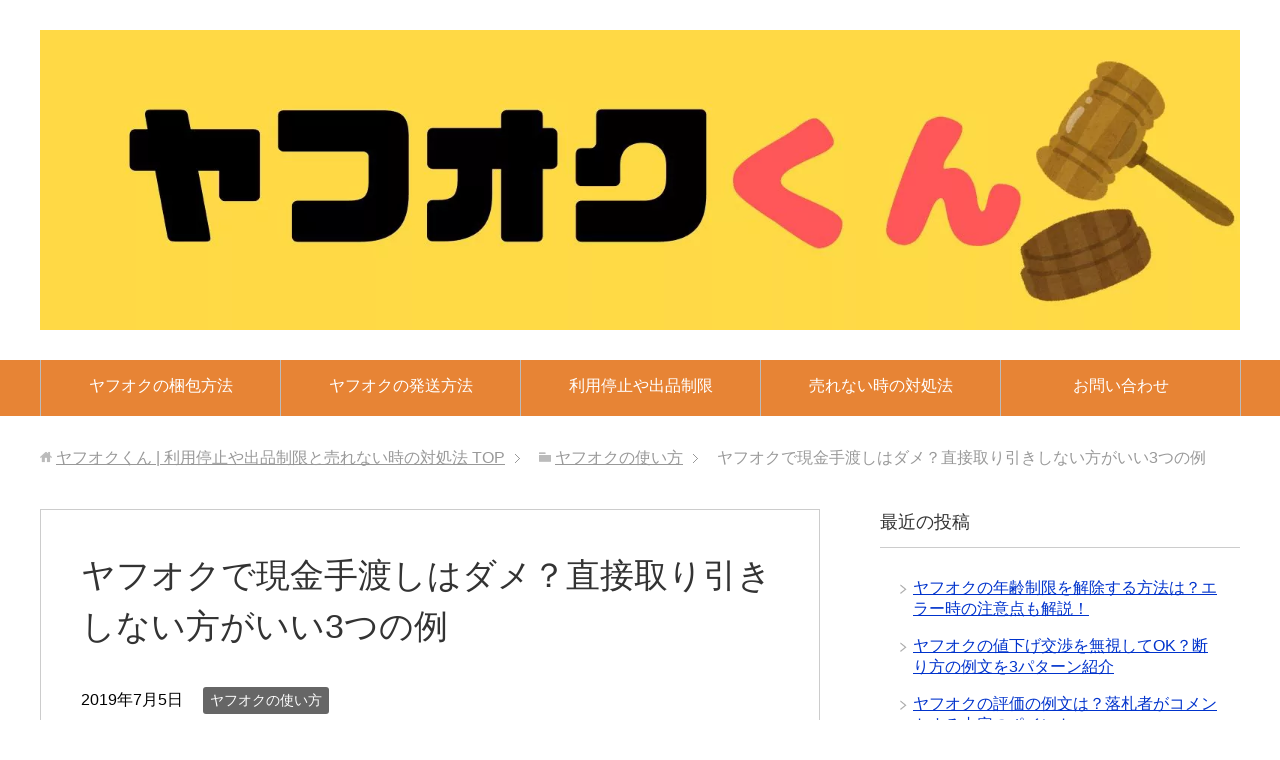

--- FILE ---
content_type: text/html; charset=UTF-8
request_url: https://yahuokukun.com/hand-over-cash/
body_size: 12490
content:
<!DOCTYPE html>
<html lang="ja"
      class="col2">
<head prefix="og: http://ogp.me/ns# fb: http://ogp.me/ns/fb#">

    <title>ヤフオクで現金手渡しはダメ？直接取り引きしない方がいい3つの例</title>
    <meta charset="UTF-8">
    <meta http-equiv="X-UA-Compatible" content="IE=edge">
	        <meta name="viewport" content="width=device-width, initial-scale=1.0">
					<link rel="canonical" href="https://yahuokukun.com/hand-over-cash/" />
<meta name='robots' content='max-image-preview:large' />
<link rel='dns-prefetch' href='//webfonts.xserver.jp' />
<link rel='dns-prefetch' href='//s.w.org' />
<link rel="alternate" type="application/rss+xml" title="ヤフオクくん | 利用停止や出品制限と売れない時の対処法 &raquo; フィード" href="https://yahuokukun.com/feed/" />
<link rel="alternate" type="application/rss+xml" title="ヤフオクくん | 利用停止や出品制限と売れない時の対処法 &raquo; コメントフィード" href="https://yahuokukun.com/comments/feed/" />
<link rel="alternate" type="application/rss+xml" title="ヤフオクくん | 利用停止や出品制限と売れない時の対処法 &raquo; ヤフオクで現金手渡しはダメ？直接取り引きしない方がいい3つの例 のコメントのフィード" href="https://yahuokukun.com/hand-over-cash/feed/" />
		<script type="text/javascript">
			window._wpemojiSettings = {"baseUrl":"https:\/\/s.w.org\/images\/core\/emoji\/13.0.1\/72x72\/","ext":".png","svgUrl":"https:\/\/s.w.org\/images\/core\/emoji\/13.0.1\/svg\/","svgExt":".svg","source":{"concatemoji":"https:\/\/yahuokukun.com\/wp-includes\/js\/wp-emoji-release.min.js?ver=5.7.14"}};
			!function(e,a,t){var n,r,o,i=a.createElement("canvas"),p=i.getContext&&i.getContext("2d");function s(e,t){var a=String.fromCharCode;p.clearRect(0,0,i.width,i.height),p.fillText(a.apply(this,e),0,0);e=i.toDataURL();return p.clearRect(0,0,i.width,i.height),p.fillText(a.apply(this,t),0,0),e===i.toDataURL()}function c(e){var t=a.createElement("script");t.src=e,t.defer=t.type="text/javascript",a.getElementsByTagName("head")[0].appendChild(t)}for(o=Array("flag","emoji"),t.supports={everything:!0,everythingExceptFlag:!0},r=0;r<o.length;r++)t.supports[o[r]]=function(e){if(!p||!p.fillText)return!1;switch(p.textBaseline="top",p.font="600 32px Arial",e){case"flag":return s([127987,65039,8205,9895,65039],[127987,65039,8203,9895,65039])?!1:!s([55356,56826,55356,56819],[55356,56826,8203,55356,56819])&&!s([55356,57332,56128,56423,56128,56418,56128,56421,56128,56430,56128,56423,56128,56447],[55356,57332,8203,56128,56423,8203,56128,56418,8203,56128,56421,8203,56128,56430,8203,56128,56423,8203,56128,56447]);case"emoji":return!s([55357,56424,8205,55356,57212],[55357,56424,8203,55356,57212])}return!1}(o[r]),t.supports.everything=t.supports.everything&&t.supports[o[r]],"flag"!==o[r]&&(t.supports.everythingExceptFlag=t.supports.everythingExceptFlag&&t.supports[o[r]]);t.supports.everythingExceptFlag=t.supports.everythingExceptFlag&&!t.supports.flag,t.DOMReady=!1,t.readyCallback=function(){t.DOMReady=!0},t.supports.everything||(n=function(){t.readyCallback()},a.addEventListener?(a.addEventListener("DOMContentLoaded",n,!1),e.addEventListener("load",n,!1)):(e.attachEvent("onload",n),a.attachEvent("onreadystatechange",function(){"complete"===a.readyState&&t.readyCallback()})),(n=t.source||{}).concatemoji?c(n.concatemoji):n.wpemoji&&n.twemoji&&(c(n.twemoji),c(n.wpemoji)))}(window,document,window._wpemojiSettings);
		</script>
		<style type="text/css">
img.wp-smiley,
img.emoji {
	display: inline !important;
	border: none !important;
	box-shadow: none !important;
	height: 1em !important;
	width: 1em !important;
	margin: 0 .07em !important;
	vertical-align: -0.1em !important;
	background: none !important;
	padding: 0 !important;
}
</style>
	<link rel='stylesheet' id='wp-block-library-css'  href='https://yahuokukun.com/wp-includes/css/dist/block-library/style.min.css?ver=5.7.14' type='text/css' media='all' />
<style id='wp-block-library-inline-css' type='text/css'>
.has-text-align-justify{text-align:justify;}
</style>
<link rel='stylesheet' id='contact-form-7-css'  href='https://yahuokukun.com/wp-content/plugins/contact-form-7/includes/css/styles.css?ver=5.1.3' type='text/css' media='all' />
<link rel='stylesheet' id='keni_base-css'  href='https://yahuokukun.com/wp-content/themes/keni71_wp_standard_orange_201906141531/base.css?ver=5.7.14' type='text/css' media='all' />
<link rel='stylesheet' id='child_keni_base-css'  href='https://yahuokukun.com/wp-content/themes/keni7_child/base.css?ver=5.7.14' type='text/css' media='all' />
<link rel='stylesheet' id='keni_rwd-css'  href='https://yahuokukun.com/wp-content/themes/keni71_wp_standard_orange_201906141531/rwd.css?ver=5.7.14' type='text/css' media='all' />
<link rel='stylesheet' id='child_keni_rwd-css'  href='https://yahuokukun.com/wp-content/themes/keni7_child/rwd.css?ver=5.7.14' type='text/css' media='all' />
<link rel='stylesheet' id='jetpack_css-css'  href='https://yahuokukun.com/wp-content/plugins/jetpack/css/jetpack.css?ver=8.1.4' type='text/css' media='all' />
<script type='text/javascript' src='https://yahuokukun.com/wp-includes/js/jquery/jquery.min.js?ver=3.5.1' id='jquery-core-js'></script>
<script type='text/javascript' src='https://yahuokukun.com/wp-includes/js/jquery/jquery-migrate.min.js?ver=3.3.2' id='jquery-migrate-js'></script>
<script type='text/javascript' src='//webfonts.xserver.jp/js/xserver.js?ver=1.1.1' id='typesquare_std-js'></script>
<script type='text/javascript' id='ewww-lazy-load-js-extra'>
/* <![CDATA[ */
var ewww_lazy_vars = {"exactdn_domain":""};
/* ]]> */
</script>
<script type='text/javascript' src='https://yahuokukun.com/wp-content/plugins/ewww-image-optimizer/includes/lazysizes.min.js?ver=480.0' id='ewww-lazy-load-js'></script>
<link rel="https://api.w.org/" href="https://yahuokukun.com/wp-json/" /><link rel="alternate" type="application/json" href="https://yahuokukun.com/wp-json/wp/v2/posts/542" /><link rel="EditURI" type="application/rsd+xml" title="RSD" href="https://yahuokukun.com/xmlrpc.php?rsd" />
<link rel="wlwmanifest" type="application/wlwmanifest+xml" href="https://yahuokukun.com/wp-includes/wlwmanifest.xml" /> 
<meta name="generator" content="WordPress 5.7.14" />
<link rel='shortlink' href='https://yahuokukun.com/?p=542' />
<link rel="alternate" type="application/json+oembed" href="https://yahuokukun.com/wp-json/oembed/1.0/embed?url=https%3A%2F%2Fyahuokukun.com%2Fhand-over-cash%2F" />
<link rel="alternate" type="text/xml+oembed" href="https://yahuokukun.com/wp-json/oembed/1.0/embed?url=https%3A%2F%2Fyahuokukun.com%2Fhand-over-cash%2F&#038;format=xml" />
<style type='text/css'>img#wpstats{display:none}</style><noscript><style>.lazyload[data-src]{display:none !important;}</style></noscript>
<!-- Jetpack Open Graph Tags -->
<meta property="og:type" content="article" />
<meta property="og:title" content="ヤフオクで現金手渡しはダメ？直接取り引きしない方がいい3つの例" />
<meta property="og:url" content="https://yahuokukun.com/hand-over-cash/" />
<meta property="og:description" content="ヤフオクで現金手渡しはダメなのか 直接取り引きに応じないほうが良い例 ヤフオクで手渡しする安全な方法 商品を手&hellip;" />
<meta property="article:published_time" content="2019-07-05T03:32:12+00:00" />
<meta property="article:modified_time" content="2019-07-05T04:33:00+00:00" />
<meta property="og:site_name" content="ヤフオクくん | 利用停止や出品制限と売れない時の対処法" />
<meta property="og:image" content="https://yahuokukun.com/wp-content/uploads/2019/07/yahuoku-genkin-tewatasi.jpg" />
<meta property="og:image:width" content="640" />
<meta property="og:image:height" content="566" />
<meta property="og:image:alt" content="ヤフオクで現金手渡し" />
<meta property="og:locale" content="ja_JP" />
<meta name="twitter:text:title" content="ヤフオクで現金手渡しはダメ？直接取り引きしない方がいい3つの例" />
<meta name="twitter:image" content="https://yahuokukun.com/wp-content/uploads/2019/07/yahuoku-genkin-tewatasi.jpg?w=640" />
<meta name="twitter:image:alt" content="ヤフオクで現金手渡し" />
<meta name="twitter:card" content="summary_large_image" />

<!-- End Jetpack Open Graph Tags -->
<link rel="icon" href="https://yahuokukun.com/wp-content/uploads/2019/11/cropped-yahuokukun-1-32x32.jpg" sizes="32x32" />
<link rel="icon" href="https://yahuokukun.com/wp-content/uploads/2019/11/cropped-yahuokukun-1-192x192.jpg" sizes="192x192" />
<link rel="apple-touch-icon" href="https://yahuokukun.com/wp-content/uploads/2019/11/cropped-yahuokukun-1-180x180.jpg" />
<meta name="msapplication-TileImage" content="https://yahuokukun.com/wp-content/uploads/2019/11/cropped-yahuokukun-1-270x270.jpg" />
		<style type="text/css" id="wp-custom-css">
			h2.danraku2{
    position: relative;
    margin: 0 0 1.5em;
    padding: 0.8em;
    background: #E78435;
    color: #fff;
    font-size: 1.143em;
    font-weight: bold;
    border-radius: 5px;
    -webkit-border-radius: 5px;
    -moz-border-radius: 5px;
}
h2:after{
    position: absolute;
    bottom: -15px;
    left: 10%;
    z-index: 90;
    margin-left: -15px;
    border-top: 15px solid #E78435;
    border-left: 15px solid transparent;
    border-right: 15px solid transparent;
    border-bottom: 0;
    content: "";
}

h3.danraku3{
    margin: 0 0 1.5em;
    padding: 0.8em;
    border-top: 3px double #E78435;
    border-bottom: 3px double #E78435;
    font-size: 1.143em;
    font-weight: bold;
}





.hosoku_box{
background-color: #D9EDF7;
border-color: #BCE8F1;
padding: 15px;
margin-bottom: 20px;
border-radius: 4px;
}

.futo {
    font-weight: bold;
}

.sitasen {
    background: linear-gradient(transparent 60%, #ffff66 60%);
}



.rank1, .rank2, .rank3 {
    font-size:18px;
    margin: 0;
    padding: 50px 0px 50px 80px;
    border-left: none;
    border-bottom: 0px;
}

.rank1 {
    background-image: url("https://yahuokukun.com/wp-content/uploads/2019/11/yahuokukun-rank1.jpg");
    background-repeat: no-repeat;
    background-position: left center;
}

.rank2 {
    background-image: url("https://yahuokukun.com/wp-content/uploads/2019/11/yahuokukun-rank2.jpg");
    background-repeat: no-repeat;
    background-position: left center;
}

.rank3 {
    background-image: url("https://yahuokukun.com/wp-content/uploads/2019/11/yahuokukun-rank3.jpg");
    background-repeat: no-repeat;
    background-position: left center;
}

		</style>
		
<!--OGP-->
<meta property="og:type" content="article" />
<meta property="og:url" content="https://yahuokukun.com/hand-over-cash/" />
<meta property="og:title" content="ヤフオクで現金手渡しはダメ？直接取り引きしない方がいい3つの例" />
<meta property="og:description" content="ヤフオクで現金手渡しはダメなの？直接取り引きしない方がいい3つの例です。安全な商品の手渡し方法、手渡しする時の注意点も。" />
<meta property="og:site_name" content="ヤフオクくん | 利用停止や出品制限と売れない時の対処法" />
<meta property="og:image" content="https://yahuokukun.com/wp-content/uploads/2019/07/yahuoku-genkin-tewatasi.jpg" />
<meta property="og:locale" content="ja_JP" />
<!--OGP-->

<!-- Twitter Cards -->
<meta name="twitter:card" content="summary" />
<meta name="twitter:site" content="@yahuokukun" />
<meta name="twitter:title" content="ヤフオクで現金手渡しはダメ？直接取り引きしない方がいい3つの例" />
<meta name="twitter:description" content="ヤフオクで現金手渡しはダメなの？直接取り引きしない方がいい3つの例です。安全な商品の手渡し方法、手渡しする時の注意点も。" />
<meta name="twitter:image" content="https://yahuokukun.com/wp-content/uploads/2019/07/yahuoku-genkin-tewatasi.jpg" />
<!--Twitter Cards-->
    <!--[if lt IE 9]>
    <script src="https://yahuokukun.com/wp-content/themes/keni71_wp_standard_orange_201906141531/js/html5.js"></script><![endif]-->
	<!-- Global site tag (gtag.js) - Google Analytics -->
<script async src="https://www.googletagmanager.com/gtag/js?id=UA-142224451-1"></script>
<script>
  window.dataLayer = window.dataLayer || [];
  function gtag(){dataLayer.push(arguments);}
  gtag('js', new Date());

  gtag('config', 'UA-142224451-1');
</script>

                <meta name="msvalidate.01" content="8FB00F75148897957F5A11D489CEEBA2" />

<script data-ad-client="ca-pub-2174696302772281" async src="https://pagead2.googlesyndication.com/pagead/js/adsbygoogle.js"></script>

</head>
    <body class="post-template-default single single-post postid-542 single-format-standard">
	
    <div class="container">
        <header id="top" class="site-header ">
            <div class="site-header-in">
                <div class="site-header-conts">
					                        <p class="site-title"><a
                                    href="https://yahuokukun.com"><img src="[data-uri]" alt="ヤフオクくん | 利用停止や出品制限と売れない時の対処法" data-src="https://yahuokukun.com/wp-content/uploads/2019/11/yahuokukun.jpg" class="lazyload" /><noscript><img src="https://yahuokukun.com/wp-content/uploads/2019/11/yahuokukun.jpg" alt="ヤフオクくん | 利用停止や出品制限と売れない時の対処法" /></noscript></a>
                        </p>
					                </div>
            </div>
			                <!--▼グローバルナビ-->
                <nav class="global-nav">
                    <div class="global-nav-in">
                        <div class="global-nav-panel"><span class="btn-global-nav icon-gn-menu">メニュー</span></div>
                        <ul id="menu">
							<li class="menu-item menu-item-type-taxonomy menu-item-object-category menu-item-14"><a href="https://yahuokukun.com/category/packing/">ヤフオクの梱包方法</a></li>
<li class="menu-item menu-item-type-taxonomy menu-item-object-category menu-item-15"><a href="https://yahuokukun.com/category/send/">ヤフオクの発送方法</a></li>
<li class="menu-item menu-item-type-taxonomy menu-item-object-category menu-item-16"><a href="https://yahuokukun.com/category/limit/">利用停止や出品制限</a></li>
<li class="menu-item menu-item-type-taxonomy menu-item-object-category menu-item-17"><a href="https://yahuokukun.com/category/not-sell/">売れない時の対処法</a></li>
<li class="menu-item menu-item-type-post_type menu-item-object-page menu-item-29"><a href="https://yahuokukun.com/contact/">お問い合わせ</a></li>
                        </ul>
                    </div>
                </nav>
                <!--▲グローバルナビ-->
			        </header>
		        <!--▲サイトヘッダー-->

<div class="main-body">
<div class="main-body-in">

		<nav class="breadcrumbs">
			<ol class="breadcrumbs-in" itemscope itemtype="http://schema.org/BreadcrumbList">
				<li class="bcl-first" itemprop="itemListElement" itemscope itemtype="http://schema.org/ListItem">
	<a itemprop="item" href="https://yahuokukun.com"><span itemprop="name">ヤフオクくん | 利用停止や出品制限と売れない時の対処法</span> TOP</a>
	<meta itemprop="position" content="1" />
</li>
<li itemprop="itemListElement" itemscope itemtype="http://schema.org/ListItem">
	<a itemprop="item" href="https://yahuokukun.com/category/use/"><span itemprop="name">ヤフオクの使い方</span></a>
	<meta itemprop="position" content="2" />
</li>
<li class="bcl-last">ヤフオクで現金手渡しはダメ？直接取り引きしない方がいい3つの例</li>
			</ol>
		</nav>
	
	<!--▼メインコンテンツ-->
	<main>
	<div class="main-conts">

		<!--記事-->
		<article id="post-542" class="section-wrap post-542 post type-post status-publish format-standard has-post-thumbnail category-use">
			<div class="section-in">

			<header class="article-header">
				<h1 class="section-title" itemprop="headline">ヤフオクで現金手渡しはダメ？直接取り引きしない方がいい3つの例</h1>
				<p class="post-date"><time datetime="2019-07-05" itemprop="datePublished" content="2019-07-05" >2019年7月5日</time></p>
				<meta itemprop="dateModified" content="2019-07-05">
								<div class="post-cat">
<span class="cat cat007" style="background-color: #666;"><a href="https://yahuokukun.com/category/use/" style="color: #FFF;">ヤフオクの使い方</a></span>

</div>
				<aside class="sns-list">
<ul>
<li class="sb-tweet">
<a href="https://twitter.com/share" class="twitter-share-button" data-lang="ja">ツイート</a>
</li>
<li class="sb-hatebu">
<a href="http://b.hatena.ne.jp/entry/" class="hatena-bookmark-button" data-hatena-bookmark-layout="simple-balloon" title="Add this entry to Hatena Bookmark."><img src="data:image/svg+xml,%3Csvg xmlns='http://www.w3.org/2000/svg' viewBox='0 0 20 20'%3E%3C/svg%3E" alt="Add this entry to Hatena Bookmark." width="20" height="20" style="border: none;" data-src="https://b.st-hatena.com/images/entry-button/button-only@2x.png" class="lazyload" /><noscript><img src="data:image/svg+xml,%3Csvg xmlns='http://www.w3.org/2000/svg' viewBox='0 0 20 20'%3E%3C/svg%3E" alt="Add this entry to Hatena Bookmark." width="20" height="20" style="border: none;" data-src="https://b.st-hatena.com/images/entry-button/button-only@2x.png" class="lazyload" /><noscript><img src="https://b.st-hatena.com/images/entry-button/button-only@2x.png" alt="Add this entry to Hatena Bookmark." width="20" height="20" style="border: none;" /></noscript></noscript></a>
</li>
<li class="sb-fb-like">
<div class="fb-like" data-width="110" data-layout="button_count" data-action="like" data-show-faces="false" data-share="false"></div>
</li>
</ul>
</aside>
			</header>

			<div class="article-body">
			<p><img loading="lazy" class="aligncenter size-full wp-image-543" src="[data-uri]" data-src="https://yahuokukun.com/wp-content/uploads/2019/07/yahuoku-genkin-tewatasi.jpg" alt="ヤフオクで現金手渡し" width="640" height="566" srcset="https://yahuokukun.com/wp-content/uploads/2019/07/yahuoku-genkin-tewatasi.jpg 640w, https://yahuokukun.com/wp-content/uploads/2019/07/yahuoku-genkin-tewatasi-300x265.jpg 300w" sizes="(max-width: 640px) 100vw, 640px" /><noscript><img loading="lazy" class="aligncenter size-full wp-image-543" src="https://yahuokukun.com/wp-content/uploads/2019/07/yahuoku-genkin-tewatasi.jpg" alt="ヤフオクで現金手渡し" width="640" height="566" srcset="https://yahuokukun.com/wp-content/uploads/2019/07/yahuoku-genkin-tewatasi.jpg 640w, https://yahuokukun.com/wp-content/uploads/2019/07/yahuoku-genkin-tewatasi-300x265.jpg 300w" sizes="(max-width: 640px) 100vw, 640px" /></noscript>

<!-- Quick Adsense WordPress Plugin: http://quickadsense.com/ -->
<div style="float: none; margin:10px 0 10px 0; text-align:center;">
<script>document.write('<p>スポンサーリンク<p>');</script><script async src="https://pagead2.googlesyndication.com/pagead/js/adsbygoogle.js"></script>
<!-- ヤフオクくん上 -->
<ins class="adsbygoogle"
     style="display:block"
     data-ad-client="ca-pub-2174696302772281"
     data-ad-slot="7356077191"
     data-ad-format="auto"
     data-full-width-responsive="true"></ins>
<script>
     (adsbygoogle = window.adsbygoogle || []).push({});
</script>
</div>

</p>
<div class="wp-block-word-balloon-word-balloon-block">
<div class="w_b_box w_b_flex w_b_mra"><div class="w_b_wrap w_b_flex"><div class="w_b_ava_box w_b_ava_L w_b_f_n"><div class="w_b_icon_wrap"><div class="w_b_ava_wrap w_b_size_M w_b_radius_20 w_b_ava_shadow_L">
<img src="[data-uri]" data-src="https://yahuokukun.com/wp-content/uploads/2019/06/yahuokukun-serihu.jpg" width="96" height="96" alt="ヤフオク利用者" layout="fixed" class="w_b_ava_img " decoding="async" /><noscript><img src="https://yahuokukun.com/wp-content/uploads/2019/06/yahuokukun-serihu.jpg" width="96" height="96" alt="ヤフオク利用者" layout="fixed" class="w_b_ava_img " decoding="async" /></noscript>
</div></div><div class="w_b_name w_b_name_C w_b_ta_C">ヤフオク利用者</div></div><div class="w_b_bal_box w_b_w100"><div class="w_b_space">
<img src="[data-uri]" data-src="https://yahuokukun.com/wp-content/plugins/word-balloon/img/blank.png" height="16" width="16" class="w_b_blank" layout="fixed" decoding="async" /><noscript><img src="https://yahuokukun.com/wp-content/plugins/word-balloon/img/blank.png" height="16" width="16" class="w_b_blank" layout="fixed" decoding="async" /></noscript>
</div><div class="w_b_flex"><div class="w_b_bal_wrap w_b_bal_wrap_L"><div class="w_b_bal w_b_line w_b_bal_L w_b_line_L w_b_shadow_L w_b_ta_L" style="--w_b_line:#eeeeee;"><div></p>
<p><strong>ヤフオクで現金手渡し</strong><span class="futo">で払っちゃダメ？</span></p>
<p></div></div></div></div></div></div></div>
</div>
<div class="wp-block-word-balloon-word-balloon-block">
<div class="w_b_box w_b_flex w_b_mla"><div class="w_b_wrap w_b_flex w_b_jc_fe w_b_mla"><div class="w_b_bal_box w_b_w100"><div class="w_b_space">
<img src="[data-uri]" data-src="https://yahuokukun.com/wp-content/plugins/word-balloon/img/blank.png" height="16" width="16" class="w_b_blank" layout="fixed" decoding="async" /><noscript><img src="https://yahuokukun.com/wp-content/plugins/word-balloon/img/blank.png" height="16" width="16" class="w_b_blank" layout="fixed" decoding="async" /></noscript>
</div><div class="w_b_flex"><div class="w_b_bal_wrap w_b_bal_wrap_R"><div class="w_b_bal w_b_line w_b_bal_R w_b_line_R w_b_shadow_R w_b_ta_L" style="--w_b_line:#ffda45;"><div></p>
<p>現金の手渡しは、ルール上アウト！直接引きする注意点を見ていこう</p>
<p></div></div></div></div></div><div class="w_b_ava_box w_b_ava_R w_b_f_n"><div class="w_b_icon_wrap"><div class="w_b_ava_wrap w_b_size_M w_b_radius_20 w_b_ava_shadow_R">
<img src="[data-uri]" data-src="https://yahuokukun.com/wp-content/uploads/2019/06/yahuokukun-pro.jpg" width="96" height="96" alt="ヤフオクくん" layout="fixed" class="w_b_ava_img " decoding="async" /><noscript><img src="https://yahuokukun.com/wp-content/uploads/2019/06/yahuokukun-pro.jpg" width="96" height="96" alt="ヤフオクくん" layout="fixed" class="w_b_ava_img " decoding="async" /></noscript>
</div></div></div></div></div>
</div>
<ul>
<li>ヤフオクで現金手渡しはダメなのか</li>
<li>直接取り引きに応じないほうが良い例</li>
<li>ヤフオクで手渡しする安全な方法</li>
<li>商品を手渡しする時の注意点</li>
</ul>
<p>をまとめました。</p>
<div id="keni_toc"></div>
<p>&nbsp;</p>
<h2 class="danraku2">ヤフオクで現金手渡しはダメ？</h2>
<p class="icon-caution-l"><span class="futo">商品代金の手渡しはヤフオク規約違反</span></p>
<p><img loading="lazy" class="aligncenter size-full wp-image-549" src="[data-uri]" data-src="https://yahuokukun.com/wp-content/uploads/2019/07/yahuoku-genkin-tewatasi-ng.jpg" alt="ヤフオクの現金手渡しはNG" width="640" height="454" srcset="https://yahuokukun.com/wp-content/uploads/2019/07/yahuoku-genkin-tewatasi-ng.jpg 640w, https://yahuokukun.com/wp-content/uploads/2019/07/yahuoku-genkin-tewatasi-ng-300x213.jpg 300w" sizes="(max-width: 640px) 100vw, 640px" /><noscript><img loading="lazy" class="aligncenter size-full wp-image-549" src="https://yahuokukun.com/wp-content/uploads/2019/07/yahuoku-genkin-tewatasi-ng.jpg" alt="ヤフオクの現金手渡しはNG" width="640" height="454" srcset="https://yahuokukun.com/wp-content/uploads/2019/07/yahuoku-genkin-tewatasi-ng.jpg 640w, https://yahuokukun.com/wp-content/uploads/2019/07/yahuoku-genkin-tewatasi-ng-300x213.jpg 300w" sizes="(max-width: 640px) 100vw, 640px" /></noscript><br />
ヤフオクでは、商品代金の支払い方法は「Yahoo!かんたん決済」のみとされています。</p>
<p><span class="futo">禁止行為となりますので、要注意</span>。</p>
<p>つまり、<u>Yahoo!かんたん決済以外のお支払いの選択肢はない</u>んですね。</p>
<p>ヤフオクでは、直接現金の受け渡しをすること自体が禁止行為なんです。</p>
<p>&nbsp;</p>
<p>規約違反を持ちかける利用者は通報</p>
<p>するなどして、詐欺行為を未然に防ぐことが大切になります。</p>
<p>ヤフオクが間に入った支払い方法だと、</p>
<div class="hosoku_box">
<ul>
<li>規約で出品者と落札者を守ってくれる</li>
<li>詐欺などの犯罪対策</li>
<li>出品者：商品代金の未払いリスクの回避</li>
</ul>
</div>
<p>してくれるんですね。</p>
<p>わざわざ規約違反のリスクを犯してまで、現金で受け渡しする必要はありません。</p>
<p>&nbsp;</p>
<ul class="check-list-l">
<li><span class="futo">商品の手渡しはOK</span></li>
</ul>
<ul>
<li>現金はヤフオクでの決済</li>
<li>商品だけは手渡し</li>
</ul>
<p>ってケースならOKです。</p>
<p><span class="futo">支払いが済んでいる時は、発送しなくても、手渡しでもいい</span>んですね。</p>
<p>では、ヤフオクで商品を直接手渡しする、安全な方法はあるのでしょうか？</p>
<p>&nbsp;</p>
<h2 class="danraku2">ヤフオクで手渡しする安全な方法</h2>
<p class="icon-point-l"><span class="futo">待ち合わせは人目につく場所へ</span></p>
<p><img loading="lazy" class="aligncenter size-full wp-image-554" src="[data-uri]" data-src="https://yahuokukun.com/wp-content/uploads/2019/07/matiawase.jpg" alt="ヤフオクの手渡しの待ち合わせ" width="640" height="426" srcset="https://yahuokukun.com/wp-content/uploads/2019/07/matiawase.jpg 640w, https://yahuokukun.com/wp-content/uploads/2019/07/matiawase-300x200.jpg 300w" sizes="(max-width: 640px) 100vw, 640px" /><noscript><img loading="lazy" class="aligncenter size-full wp-image-554" src="https://yahuokukun.com/wp-content/uploads/2019/07/matiawase.jpg" alt="ヤフオクの手渡しの待ち合わせ" width="640" height="426" srcset="https://yahuokukun.com/wp-content/uploads/2019/07/matiawase.jpg 640w, https://yahuokukun.com/wp-content/uploads/2019/07/matiawase-300x200.jpg 300w" sizes="(max-width: 640px) 100vw, 640px" /></noscript></p>
<p>例えば、</p>
<ul>
<li>コンビニ駐車場</li>
<li>人気のある公園</li>
</ul>
<p>だと、<span class="futo">常にまわりに人が</span>いますね。</p>
<p>人気のない場所の取引で、犯罪に巻き込まれるのを防ぐことです。</p>
<p>合わせて、<u>なるべく日中を</u>選びましょう。</p>
<p>理由は、日中であれば万が一何かあったとしても、助けを呼べるからになります。</p>
<p>&nbsp;</p>
<p class="icon-point-l"><span class="futo">直接手渡しは簡潔に済ませる</span></p>
<p>過去に、ヤフオクで直接手渡しを要求してきた相手に、</p>
<div style="padding: 20px; border: 2px solid #ff6347; border-radius: 10px; background-color: #fffaf0; margin-top: 30px; margin-bottom: 30px; text-align: center;">喫茶店などに無理やり誘われ応じた<br />
↓<br />
以降、ストーカー行為をされた</div>
<p>との報告がありました。</p>
<!-- Quick Adsense WordPress Plugin: http://quickadsense.com/ -->
<div style="float: none; margin:10px 0 10px 0; text-align:center;">
<script>document.write('<p>スポンサーリンク<p>');</script><script async src="https://pagead2.googlesyndication.com/pagead/js/adsbygoogle.js"></script>
<!-- ヤフオクくん中 -->
<ins class="adsbygoogle"
     style="display:block"
     data-ad-client="ca-pub-2174696302772281"
     data-ad-slot="6712724147"
     data-ad-format="auto"
     data-full-width-responsive="true"></ins>
<script>
     (adsbygoogle = window.adsbygoogle || []).push({});
</script>

</div>

<p>あくまでも商品の直接手渡しが目的ですので、低評価を恐れてその後も付き合い犯罪に巻き込まれないように、特に女性は気をつけてください。</p>
<p>以上の注意点を守って、安心安全に商品の手渡しをしましょう。</p>
<p>では、ヤフオクで直接取り引きに応じないほうが良い場合ってどんな時でしょうか？</p>
<p>&nbsp;</p>
<h2 class="danraku2">ヤフオクで直接取り引きに応じないほうが良い例</h2>
<p class="icon-caution-l"><span class="futo">落札者の評価が悪い場合</span></p>
<p><img loading="lazy" class="aligncenter size-full wp-image-557" src="[data-uri]" data-src="https://yahuokukun.com/wp-content/uploads/2019/07/hyouka-hikui.jpg" alt="評価低い落札者とは直接取り引きしない" width="640" height="426" srcset="https://yahuokukun.com/wp-content/uploads/2019/07/hyouka-hikui.jpg 640w, https://yahuokukun.com/wp-content/uploads/2019/07/hyouka-hikui-300x200.jpg 300w" sizes="(max-width: 640px) 100vw, 640px" /><noscript><img loading="lazy" class="aligncenter size-full wp-image-557" src="https://yahuokukun.com/wp-content/uploads/2019/07/hyouka-hikui.jpg" alt="評価低い落札者とは直接取り引きしない" width="640" height="426" srcset="https://yahuokukun.com/wp-content/uploads/2019/07/hyouka-hikui.jpg 640w, https://yahuokukun.com/wp-content/uploads/2019/07/hyouka-hikui-300x200.jpg 300w" sizes="(max-width: 640px) 100vw, 640px" /></noscript></p>
<p>まずは、評価で判断するのがわかりやすいですね。</p>
<p>他にも</p>
<div style="padding: 20px; border: 2px solid #ff6347; border-radius: 10px; background-color: #fffaf0; margin-top: 30px; margin-bottom: 30px; text-align: center;">出品者をしつこく罵倒する<br />
悪質なコメントをする<br />
キャンセルが多い</div>
<p>などの落札者からの直接手渡しの交渉は、応じないようにしましょう。</p>
<p>&nbsp;</p>
<p class="icon-caution-l"><span class="futo">新規ユーザーの場合</span></p>
<p>もちろん良い取引相手となる可能性もあります。でも、<span class="futo">まだ評価がなく、相手の信用がわからない</span>新規ユーザーとの取引は慎重に行いましょう。</p>
<p>商品の直接手渡し以前に、<u>評価ゼロの新規利用者を入札制限するとリスク回避に</u>。</p>
<p>丁寧に対応してたのに、使い方がわからず、ヤフオクを始めたばかりの人からクレームが来たって話もあります。</p>
<p>信用する材料が無い、新規ユーザーとの直接手渡しは避けましょう。</p>
<p>次に、ヤフオクで商品を直接手渡しする際の注意点です！</p>
<p>&nbsp;</p>
<h2 class="danraku2">ヤフオクで手渡しする時の注意点</h2>
<p class="icon-caution-l"><span class="futo">相手がどんな人かわからない</span></p>
<p><img loading="lazy" class="aligncenter size-full wp-image-568" src="[data-uri]" data-src="https://yahuokukun.com/wp-content/uploads/2019/07/sinpai.jpg" alt="ヤフオクの手渡しで心配する人" width="640" height="427" srcset="https://yahuokukun.com/wp-content/uploads/2019/07/sinpai.jpg 640w, https://yahuokukun.com/wp-content/uploads/2019/07/sinpai-300x200.jpg 300w" sizes="(max-width: 640px) 100vw, 640px" /><noscript><img loading="lazy" class="aligncenter size-full wp-image-568" src="https://yahuokukun.com/wp-content/uploads/2019/07/sinpai.jpg" alt="ヤフオクの手渡しで心配する人" width="640" height="427" srcset="https://yahuokukun.com/wp-content/uploads/2019/07/sinpai.jpg 640w, https://yahuokukun.com/wp-content/uploads/2019/07/sinpai-300x200.jpg 300w" sizes="(max-width: 640px) 100vw, 640px" /></noscript></p>
<p>インターネットオークションでは、相手の顔が見えません。</p>
<p>だからこそ、</p>
<ul>
<li>自己紹介文</li>
<li>取引履歴</li>
<li>評価コメント</li>
</ul>
<p>など<span class="futo">落札者の情報を見て、直接手渡し交渉に応じるかの判断</span>をしましょう。</p>
<p>&nbsp;</p>
<p class="icon-caution-l"><span class="futo">商品引き渡しの場でクレームを受ける場合が</span></p>
<p>商品の引き渡しの際に、落札者からクレームを受けるかも知れません。</p>
<ul>
<li>商品画像や説明を事細かく記載</li>
<li>入札前の質問には丁寧に答える</li>
</ul>
<p>など、相手の不安を先回りする配慮がクレームを未然に防ぐ秘訣です。</p>
<p>&nbsp;</p>
<p class="icon-caution-l"><span class="futo">強引に誘われる可能性がある</span></p>
<p><span class="futo">出会い目的で、直接手渡し交渉する場合も</span>あります。</p>
<p>特に出品者が女性で、住所から電話番号まで取引で知られる場合、交渉には慎重になりましょう。</p>
<p class="icon-point-l"><span class="futo">必ず、ルールにそった取引手順を</span></p>
<p>商品を直接手渡す場合も、基本的な手順は守るようにしましょう。</p>
<p>商品代金を回収する手順は以下の流れです。</p>
<p>&nbsp;</p>
<div class="hosoku_box">
<ol>
<li>取引ナビにて日時と場所を相談</li>
<li>Yahoo!かんたん決済してもらう</li>
<li>商品の引き渡し</li>
<li>発送連絡する</li>
<li>受取連絡してもらう</li>
</ol>
</div>
<p>交渉段階で、順番を守れない相手の場合、断るようにするとトラブルを事前に防げますね。</p>
<p>「ちょっとくらい大目に見るか」</p>
<p>って甘い気持ちが大きな問題になるので、十分注意したいですね。</p>
<p>&nbsp;</p>
<h2 class="danraku2">まとめ</h2>
<ul>
<li>直接商品手渡しの3つのデメリットと回避方法を理解する</li>
<li>手渡しする際には日中の人気がある場所を選ぶ</li>
<li>新規や評価が悪いユーザーとの交渉には応じない</li>
<li>現金の手渡しは規約違反・必ずYahoo!かんたん決済で取引を</li>
</ul>

<!-- Quick Adsense WordPress Plugin: http://quickadsense.com/ -->
<div style="float: left; margin: 10px 10px 10px 0;">
<h2 class="danraku2">ヤフオクの梱包材を安くする方法</h2>
<p class="icon-point-l"><span class="futo">ヤフオクの梱包材が、5,000円も安く買える</span></p>
<p><img src="[data-uri]" data-src="https://yahuokukun.com/wp-content/uploads/2020/02/yahuoku-konpou.jpg" alt="ヤフオクの梱包材が安く手に入る" width="693" height="430" class="aligncenter size-full wp-image-802" /><noscript><img src="https://yahuokukun.com/wp-content/uploads/2020/02/yahuoku-konpou.jpg" alt="ヤフオクの梱包材が安く手に入る" width="693" height="430" class="aligncenter size-full wp-image-802" /></noscript></p>
<p><u>楽天カードを作って、1回利用するだけでも、大量のポイント</u>が付くんですね。</p>
<p>5,200円の梱包材を購入しても</p>
<div class="hosoku_box">
<div>5,200円 －5,000円分のポイント値引き<br />
＝実質200円</div>
</div>
<p>で買えちゃうんです。</p>
<ul>
<li>発行する手数料はゼロ</li>
</ul>
<p>なので、利用者が増えているんですね。まとめ買いに利用すると、お得です。</p>
<p><img src="[data-uri]" data-src="https://yahuokukun.com/wp-content/uploads/2020/02/yahuoku-rakutencard.jpg" alt="ヤフオクの梱包材を楽天カードで安く手に入る" width="701" height="438" class="aligncenter size-full wp-image-803" /><noscript><img src="https://yahuokukun.com/wp-content/uploads/2020/02/yahuoku-rakutencard.jpg" alt="ヤフオクの梱包材を楽天カードで安く手に入る" width="701" height="438" class="aligncenter size-full wp-image-803" /></noscript></p>
<p style="text-align: center;"><span class="futo">作った後も、ずっとお金はかかりません！</span></p>
<p style="text-align: center;">↓↓↓</p>
<p style="text-align: center;"><span class="f12em">【<span class="futo"><a href="https://r10card.com/lp/rakuten-card/">楽天カードって何？デメリットも</a></span>】</span></p>
<p>&nbsp;<br />
&nbsp;<br />
&nbsp;<br />
&nbsp;</p>

<p style="text-align: center;">スポンサーリンク</p>
<script async src="https://pagead2.googlesyndication.com/pagead/js/adsbygoogle.js"></script>
<!-- ヤフオクくん下 -->
<ins class="adsbygoogle"
     style="display:block"
     data-ad-client="ca-pub-2174696302772281"
     data-ad-slot="7834234129"
     data-ad-format="auto"
     data-full-width-responsive="true"></ins>
<script>
     (adsbygoogle = window.adsbygoogle || []).push({});
</script>
</div>

<div style="font-size: 0px; height: 0px; line-height: 0px; margin: 0; padding: 0; clear: both;"></div>			</div><!--article-body-->

			<aside class="sns-list">
<ul>
<li class="sb-tweet">
<a href="https://twitter.com/share" class="twitter-share-button" data-lang="ja">ツイート</a>
</li>
<li class="sb-hatebu">
<a href="http://b.hatena.ne.jp/entry/" class="hatena-bookmark-button" data-hatena-bookmark-layout="simple-balloon" title="Add this entry to Hatena Bookmark."><img src="data:image/svg+xml,%3Csvg xmlns='http://www.w3.org/2000/svg' viewBox='0 0 20 20'%3E%3C/svg%3E" alt="Add this entry to Hatena Bookmark." width="20" height="20" style="border: none;" data-src="https://b.st-hatena.com/images/entry-button/button-only@2x.png" class="lazyload" /><noscript><img src="data:image/svg+xml,%3Csvg xmlns='http://www.w3.org/2000/svg' viewBox='0 0 20 20'%3E%3C/svg%3E" alt="Add this entry to Hatena Bookmark." width="20" height="20" style="border: none;" data-src="https://b.st-hatena.com/images/entry-button/button-only@2x.png" class="lazyload" /><noscript><img src="https://b.st-hatena.com/images/entry-button/button-only@2x.png" alt="Add this entry to Hatena Bookmark." width="20" height="20" style="border: none;" /></noscript></noscript></a>
</li>
<li class="sb-fb-like">
<div class="fb-like" data-width="110" data-layout="button_count" data-action="like" data-show-faces="false" data-share="false"></div>
</li>
</ul>
</aside>
			
						<div class="page-nav-bf cont-nav">
<p class="page-nav-next">「<a href="https://yahuokukun.com/uketori-massage/" rel="next">ヤフオクの受け取りメッセージの例文は？到着のお礼の連絡テンプレ</a>」</p>
<p class="page-nav-prev">「<a href="https://yahuokukun.com/personal-information/" rel="prev">ヤフオクの個人情報の流出は大丈夫？悪用されないための管理方法</a>」</p>
			</div>
			
			<section id="comments" class="comments-area">
						</section>

			</div><!--section-in-->
		</article><!--記事-->


	</div><!--main-conts-->
	</main>
	<!--▲メインコンテンツ-->

	    <!--▼サブコンテンツ-->
    <aside class="sub-conts sidebar">
		
		<section id="recent-posts-2" class="section-wrap widget-conts widget_recent_entries"><div class="section-in">
		<h3 class="section-title">最近の投稿</h3>
		<ul>
											<li>
					<a href="https://yahuokukun.com/age-limit/">ヤフオクの年齢制限を解除する方法は？エラー時の注意点も解説！</a>
									</li>
											<li>
					<a href="https://yahuokukun.com/nesage-kotowaru/">ヤフオクの値下げ交渉を無視してOK？断り方の例文を3パターン紹介</a>
									</li>
											<li>
					<a href="https://yahuokukun.com/hyouka-rei/">ヤフオクの評価の例文は？落札者がコメントする内容のポイント</a>
									</li>
											<li>
					<a href="https://yahuokukun.com/uriagekin-use/">【ヤフオクの売上金の使い方】受け取り方法や期限も</a>
									</li>
											<li>
					<a href="https://yahuokukun.com/return-cost/">ヤフオクの返品送料の負担は出品者？購入者？5つの具体例で判断</a>
									</li>
					</ul>

		</div></section><section id="categories-2" class="section-wrap widget-conts widget_categories"><div class="section-in"><h3 class="section-title">カテゴリー</h3>
			<ul>
					<li class="cat-item cat-item-7"><a href="https://yahuokukun.com/category/use/" title="ヤフオクの使い方についてです。会員登録ができない、ログインできない、検索が出てこないなどのヤフオクのエラーへの対処法もあり。">ヤフオクの使い方</a>
</li>
	<li class="cat-item cat-item-5"><a href="https://yahuokukun.com/category/packing/" title="

ヤフオクの梱包方法についてです。洋服や靴、バッグ、ぬいぐるみ、カード、本、小物アクセサリーなどの梱包のやり方やコツを写真付きで説明します。ダンボール箱やプチプチ、ビニール袋をうまく活用し、ひどい梱包にならないよう注意したいですね。">ヤフオクの梱包方法</a>
</li>
	<li class="cat-item cat-item-4"><a href="https://yahuokukun.com/category/send/" title="ヤフオクの発送方法についてです。配送方法の変更や遅い場合の対処法、発送の連絡、通知がこない時の対応も。ゆうパケットや匿名での送り方、着払いの仕方など、ヤフオク発送ガイドです。">ヤフオクの発送方法</a>
</li>
	<li class="cat-item cat-item-2"><a href="https://yahuokukun.com/category/limit/" title="ヤフオクで利用停止された理由と再登録のやり方、出品制限を解除する方法です。原因を知り、復活させる対処法がわかります。">利用停止や出品制限</a>
</li>
	<li class="cat-item cat-item-3"><a href="https://yahuokukun.com/category/not-sell/" title="ヤフオクで売れない時の対処法です。服や本などの出品物が最近売れない！って悩みを解決します。">売れない時の対処法</a>
</li>
			</ul>

			</div></section><section id="custom_html-2" class="widget_text section-wrap widget-conts widget_custom_html"><div class="widget_text section-in"><h3 class="section-title">プロフィール</h3><div class="textwidget custom-html-widget"><img src="data:image/svg+xml,%3Csvg xmlns='http://www.w3.org/2000/svg' viewBox='0 0 300 300'%3E%3C/svg%3E" alt="ヤフオクくんのプロフィール画像" width="300" height="300" class="alignnone size-full wp-image-12 lazyload" data-src="https://yahuokukun.com/wp-content/uploads/2019/06/yahuokukun-pro.jpg" /><noscript><img src="https://yahuokukun.com/wp-content/uploads/2019/06/yahuokukun-pro.jpg" alt="ヤフオクくんのプロフィール画像" width="300" height="300" class="alignnone size-full wp-image-12" /></noscript>
<br>
<br>
ヤフオクを愛して10年近く。
<br>
<br>
売れない時の対処法や梱包、発送方法ガイドを作っちゃいました。ヤフオクの取説サイトです。</div></div></section><section id="search-2" class="section-wrap widget-conts widget_search"><div class="section-in"><form method="get" id="searchform" action="https://yahuokukun.com/">
	<div class="search-box">
		<input class="search" type="text" value="" name="s" id="s"><button id="searchsubmit" class="btn-search"><img alt="検索" width="32" height="20" src="data:image/svg+xml,%3Csvg xmlns='http://www.w3.org/2000/svg' viewBox='0 0 32 20'%3E%3C/svg%3E" data-src="https://yahuokukun.com/wp-content/themes/keni71_wp_standard_orange_201906141531/images/icon/icon-btn-search.png" class="lazyload"><noscript><img alt="検索" width="32" height="20" src="https://yahuokukun.com/wp-content/themes/keni71_wp_standard_orange_201906141531/images/icon/icon-btn-search.png"></noscript></button>
	</div>
</form></div></section><section id="pages-2" class="section-wrap widget-conts widget_pages"><div class="section-in"><h3 class="section-title">すべての記事一覧</h3>
			<ul>
				<li class="page_item page-item-23"><a href="https://yahuokukun.com/sitemap/">サイトマップ</a></li>
			</ul>

			</div></section>    </aside>
    <!--▲サブコンテンツ-->

	
</div>
</div>

<!--▼サイトフッター-->
<footer class="site-footer">
	<div class="site-footer-in">
	<div class="site-footer-conts">
		<ul class="site-footer-nav"><li id="menu-item-743" class="menu-item menu-item-type-post_type menu-item-object-page menu-item-privacy-policy menu-item-743"><a href="https://yahuokukun.com/privacy-policy/">プライバシーポリシー</a></li>
</ul>
	</div>
	</div>
	<div class="copyright">
		<p><small>(C) 2019 ヤフオクくん | 利用停止や出品制限と売れない時の対処法</small></p>
	</div>
</footer>
<!--▲サイトフッター-->


<!--▼ページトップ-->
<p class="page-top"><a href="#top"><img class="over lazyload" src="data:image/svg+xml,%3Csvg xmlns='http://www.w3.org/2000/svg' viewBox='0 0 80 80'%3E%3C/svg%3E" width="80" height="80" alt="ページの先頭へ" data-src="https://yahuokukun.com/wp-content/themes/keni71_wp_standard_orange_201906141531/images/common/page-top_off.png"><noscript><img class="over" src="https://yahuokukun.com/wp-content/themes/keni71_wp_standard_orange_201906141531/images/common/page-top_off.png" width="80" height="80" alt="ページの先頭へ"></noscript></a></p>
<!--▲ページトップ-->

</div><!--container-->

<link rel='stylesheet' id='word_balloon_user_style-css'  href='https://yahuokukun.com/wp-content/plugins/word-balloon/css/word_balloon_user.min.css?ver=2.2.1' type='text/css' media='all' />
<link rel='stylesheet' id='word_balloon_skin_line-css'  href='https://yahuokukun.com/wp-content/plugins/word-balloon/css/skin/word_balloon_line.min.css?ver=2.2.1' type='text/css' media='all' />
<link rel='stylesheet' id='word_balloon_inview_style-css'  href='https://yahuokukun.com/wp-content/plugins/word-balloon/css/word_balloon_inview.min.css?ver=2.2.1' type='text/css' media='all' />
<script type='text/javascript' id='contact-form-7-js-extra'>
/* <![CDATA[ */
var wpcf7 = {"apiSettings":{"root":"https:\/\/yahuokukun.com\/wp-json\/contact-form-7\/v1","namespace":"contact-form-7\/v1"},"cached":"1"};
/* ]]> */
</script>
<script type='text/javascript' src='https://yahuokukun.com/wp-content/plugins/contact-form-7/includes/js/scripts.js?ver=5.1.3' id='contact-form-7-js'></script>
<script type='text/javascript' src='https://yahuokukun.com/wp-content/plugins/unveil-lazy-load/js/jquery.optimum-lazy-load.min.js?ver=0.3.1' id='unveil-js'></script>
<script type='text/javascript' src='https://yahuokukun.com/wp-content/themes/keni71_wp_standard_orange_201906141531/js/socialButton.js?ver=5.7.14' id='my-social-js'></script>
<script type='text/javascript' src='https://yahuokukun.com/wp-content/themes/keni71_wp_standard_orange_201906141531/js/keni_toc.js?ver=5.7.14' id='my-toc-js'></script>
<script type='text/javascript' src='https://yahuokukun.com/wp-content/themes/keni71_wp_standard_orange_201906141531/js/utility.js?ver=5.7.14' id='my-utility-js'></script>
<script type='text/javascript' src='https://yahuokukun.com/wp-includes/js/wp-embed.min.js?ver=5.7.14' id='wp-embed-js'></script>
<script type='text/javascript' src='https://polyfill.io/v2/polyfill.min.js?features=IntersectionObserver' id='polyfill_IntersectionObserver-js'></script>
<script type='text/javascript' src='https://yahuokukun.com/wp-content/plugins/word-balloon/js/word_balloon_inview.js?ver=2.2.1' id='word_balloon_inview_script-js'></script>
<script type='text/javascript' src='https://stats.wp.com/e-202604.js' async='async' defer='defer'></script>
<script type='text/javascript'>
	_stq = window._stq || [];
	_stq.push([ 'view', {v:'ext',j:'1:8.1.4',blog:'171576438',post:'542',tz:'9',srv:'yahuokukun.com'} ]);
	_stq.push([ 'clickTrackerInit', '171576438', '542' ]);
</script>
	

</body>
</html>

--- FILE ---
content_type: text/html; charset=utf-8
request_url: https://www.google.com/recaptcha/api2/aframe
body_size: 264
content:
<!DOCTYPE HTML><html><head><meta http-equiv="content-type" content="text/html; charset=UTF-8"></head><body><script nonce="STwt4QPjdJdoCoe7wUc19w">/** Anti-fraud and anti-abuse applications only. See google.com/recaptcha */ try{var clients={'sodar':'https://pagead2.googlesyndication.com/pagead/sodar?'};window.addEventListener("message",function(a){try{if(a.source===window.parent){var b=JSON.parse(a.data);var c=clients[b['id']];if(c){var d=document.createElement('img');d.src=c+b['params']+'&rc='+(localStorage.getItem("rc::a")?sessionStorage.getItem("rc::b"):"");window.document.body.appendChild(d);sessionStorage.setItem("rc::e",parseInt(sessionStorage.getItem("rc::e")||0)+1);localStorage.setItem("rc::h",'1768897828811');}}}catch(b){}});window.parent.postMessage("_grecaptcha_ready", "*");}catch(b){}</script></body></html>

--- FILE ---
content_type: text/css
request_url: https://yahuokukun.com/wp-content/themes/keni7_child/rwd.css?ver=5.7.14
body_size: -54
content:
@charset "UTF-8";

/*子テーマ用「rwd.css」*/

--- FILE ---
content_type: application/javascript
request_url: https://yahuokukun.com/wp-content/plugins/ewww-image-optimizer/includes/lazysizes.min.js?ver=480.0
body_size: 4457
content:
var ewww_webp_supported=!1;function lazysizesWebP(e,t){var a=new Image;a.onload=function(){ewww_webp_supported=0<a.width&&0<a.height,t()},a.onerror=function(){t()},a.src="data:image/webp;base64,"+{alpha:"UklGRkoAAABXRUJQVlA4WAoAAAAQAAAAAAAAAAAAQUxQSAwAAAARBxAR/Q9ERP8DAABWUDggGAAAABQBAJ0BKgEAAQAAAP4AAA3AAP7mtQAAAA==",animation:"UklGRlIAAABXRUJQVlA4WAoAAAASAAAAAAAAAAAAQU5JTQYAAAD/////AABBTk1GJgAAAAAAAAAAAAAAAAAAAGQAAABWUDhMDQAAAC8AAAAQBxAREYiI/gcA"}[e]}function constrainSrc(e,t,a,i){var r=/w=(\d+)/,n=/fit=(\d+),(\d+)/,o=/resize=(\d+),(\d+)/,s=decodeURIComponent(e);if(0<e.search("\\?")&&0<e.search(ewww_lazy_vars.exactdn_domain)){var l=o.exec(s);if(l&&t<l[1])return s.replace(o,"resize="+t+","+a);var d=r.exec(e);if(d&&t<=d[1])return"bg-cover"===i?e.replace(r,"resize="+t+","+a):e.replace(r,"w="+t);var c=n.exec(s);if(c&&t<c[1])return"bg-cover"===i?e.replace(r,"resize="+t+","+a):s.replace(n,"fit="+t+","+a);if(!d&&!c&&!l)return"img"===i?e+"&fit="+t+","+a:"bg-cover"===i?e+"?resize="+t+","+a:e+"&w="+t}return-1==e.search("\\?")&&0<e.search(ewww_lazy_vars.exactdn_domain)?"img"===i?e+"?fit="+t+","+a:"bg-cover"===i?e+"?resize="+t+","+a:e+"?w="+t:e}window.lazySizesConfig=window.lazySizesConfig||{},window.lazySizesConfig.init=!1,function(e,t){var a=function(i,A){"use strict";if(!A.getElementsByClassName)return;var g,z,v=A.documentElement,n=i.Date,r=i.HTMLPictureElement,o="addEventListener",h="getAttribute",t=i[o],u=i.setTimeout,a=i.requestAnimationFrame||u,s=i.requestIdleCallback,f=/^picture$/i,l=["load","error","lazyincluded","_lazyloaded"],d={},p=Array.prototype.forEach,c=function(e,t){return d[t]||(d[t]=new RegExp("(\\s|^)"+t+"(\\s|$)")),d[t].test(e[h]("class")||"")&&d[t]},m=function(e,t){c(e,t)||e.setAttribute("class",(e[h]("class")||"").trim()+" "+t)},y=function(e,t){var a;(a=c(e,t))&&e.setAttribute("class",(e[h]("class")||"").replace(a," "))},b=function(t,a,e){var i=e?o:"removeEventListener";e&&b(t,a),l.forEach(function(e){t[i](e,a)})},w=function(e,t,a,i,r){var n=A.createEvent("Event");return a||(a={}),a.instance=g,n.initEvent(t,!i,!r),n.detail=a,e.dispatchEvent(n),n},C=function(e,t){var a;!r&&(a=i.picturefill||z.pf)?(t&&t.src&&!e[h]("srcset")&&e.setAttribute("srcset",t.src),a({reevaluate:!0,elements:[e]})):t&&t.src&&(e.src=t.src)},_=function(e,t){return(getComputedStyle(e,null)||{})[t]},E=function(e,t,a){for(a=a||e.offsetWidth;a<z.minSize&&t&&!e._lazysizesWidth;)a=t.offsetWidth,t=t.parentNode;return a},W=(B=[],R=[],L=B,N=function(){var e=L;for(L=B.length?R:B,M=!(S=!0);e.length;)e.shift()();S=!1},Q=function(e,t){S&&!t?e.apply(this,arguments):(L.push(e),M||(M=!0,(A.hidden?u:a)(N)))},Q._lsFlush=N,Q),e=function(a,e){return e?function(){W(a)}:function(){var e=this,t=arguments;W(function(){a.apply(e,t)})}},x=function(e){var t,a,i=function(){t=null,e()},r=function(){var e=n.now()-a;e<99?u(r,99-e):(s||i)(i)};return function(){a=n.now(),t||(t=u(r,99))}};var S,M,B,R,L,N,Q;!function(){var e,t={lazyClass:"lazyload",loadedClass:"lazyloaded",loadingClass:"lazyloading",preloadClass:"lazypreload",errorClass:"lazyerror",autosizesClass:"lazyautosizes",srcAttr:"data-src",srcsetAttr:"data-srcset",sizesAttr:"data-sizes",minSize:40,customMedia:{},init:!0,expFactor:1.5,hFac:.8,loadMode:2,loadHidden:!0,ricTimeout:0,throttleDelay:125};for(e in z=i.lazySizesConfig||i.lazysizesConfig||{},t)e in z||(z[e]=t[e]);i.lazySizesConfig=z,u(function(){z.init&&D()})}();var P=(se=/^img$/i,le=/^iframe$/i,de="onscroll"in i&&!/(gle|ing)bot/.test(navigator.userAgent),ce=0,ue=0,fe=-1,Ae=function(e){ue--,(!e||ue<0||!e.target)&&(ue=0)},ge=function(e){return null==Z&&(Z="hidden"==_(A.body,"visibility")),Z||"hidden"!=_(e.parentNode,"visibility")&&"hidden"!=_(e,"visibility")},ze=function(e,t){var a,i=e,r=ge(e);for(V-=t,K+=t,X-=t,Y+=t;r&&(i=i.offsetParent)&&i!=A.body&&i!=v;)(r=0<(_(i,"opacity")||1))&&"visible"!=_(i,"overflow")&&(a=i.getBoundingClientRect(),r=Y>a.left&&X<a.right&&K>a.top-1&&V<a.bottom+1);return r},ve=function(){var e,t,a,i,r,n,o,s,l,d,c,u,f=g.elements;if((G=z.loadMode)&&ue<8&&(e=f.length)){for(t=0,fe++,d=!z.expand||z.expand<1?500<v.clientHeight&&500<v.clientWidth?500:370:z.expand,g._defEx=d,c=d*z.expFactor,u=z.hFac,Z=null,ce<c&&ue<1&&2<fe&&2<G&&!A.hidden?(ce=c,fe=0):ce=1<G&&1<fe&&ue<6?d:0;t<e;t++)if(f[t]&&!f[t]._lazyRace)if(de)if((s=f[t][h]("data-expand"))&&(n=1*s)||(n=ce),l!==n&&(q=innerWidth+n*u,j=innerHeight+n,o=-1*n,l=n),a=f[t].getBoundingClientRect(),(K=a.bottom)>=o&&(V=a.top)<=j&&(Y=a.right)>=o*u&&(X=a.left)<=q&&(K||Y||X||V)&&(z.loadHidden||ge(f[t]))&&(J&&ue<3&&!s&&(G<3||fe<4)||ze(f[t],n))){if(Ce(f[t]),r=!0,9<ue)break}else!r&&J&&!i&&ue<4&&fe<4&&2<G&&(I[0]||z.preloadAfterLoad)&&(I[0]||!s&&(K||Y||X||V||"auto"!=f[t][h](z.sizesAttr)))&&(i=I[0]||f[t]);else Ce(f[t]);i&&!r&&Ce(i)}},ee=ve,ae=0,ie=z.throttleDelay,re=z.ricTimeout,ne=function(){te=!1,ae=n.now(),ee()},oe=s&&49<re?function(){s(ne,{timeout:re}),re!==z.ricTimeout&&(re=z.ricTimeout)}:e(function(){u(ne)},!0),he=function(e){var t;(e=!0===e)&&(re=33),te||(te=!0,(t=ie-(n.now()-ae))<0&&(t=0),e||t<9?oe():u(oe,t))},pe=function(e){var t=e.target;t._lazyCache?delete t._lazyCache:(Ae(e),m(t,z.loadedClass),y(t,z.loadingClass),b(t,ye),w(t,"lazyloaded"))},me=e(pe),ye=function(e){me({target:e.target})},be=function(e){var t,a=e[h](z.srcsetAttr);(t=z.customMedia[e[h]("data-media")||e[h]("media")])&&e.setAttribute("media",t),a&&e.setAttribute("srcset",a)},we=e(function(e,t,a,i,r){var n,o,s,l,d,c;(d=w(e,"lazybeforeunveil",t)).defaultPrevented||(i&&(a?m(e,z.autosizesClass):e.setAttribute("sizes",i)),o=e[h](z.srcsetAttr),n=e[h](z.srcAttr),r&&(s=e.parentNode,l=s&&f.test(s.nodeName||"")),c=t.firesLoad||"src"in e&&(o||n||l),d={target:e},m(e,z.loadingClass),c&&(clearTimeout(O),O=u(Ae,2500),b(e,ye,!0)),l&&p.call(s.getElementsByTagName("source"),be),o?e.setAttribute("srcset",o):n&&!l&&(le.test(e.nodeName)?function(t,a){try{t.contentWindow.location.replace(a)}catch(e){t.src=a}}(e,n):e.src=n),r&&(o||l)&&C(e,{src:n})),e._lazyRace&&delete e._lazyRace,y(e,z.lazyClass),W(function(){(!c||e.complete&&1<e.naturalWidth)&&(pe(d),e._lazyCache=!0,u(function(){"_lazyCache"in e&&delete e._lazyCache},9))},!0)}),Ce=function(e){var t,a=se.test(e.nodeName),i=a&&(e[h](z.sizesAttr)||e[h]("sizes")),r="auto"==i;(!r&&J||!a||!e[h]("src")&&!e.srcset||e.complete||c(e,z.errorClass)||!c(e,z.lazyClass))&&(t=w(e,"lazyunveilread").detail,r&&k.updateElem(e,!0,e.offsetWidth),e._lazyRace=!0,ue++,we(e,t,r,i,a))},_e=function(){if(!J)if(n.now()-$<999)u(_e,999);else{var e=x(function(){z.loadMode=3,he()});J=!0,z.loadMode=3,he(),t("scroll",function(){3==z.loadMode&&(z.loadMode=2),e()},!0)}},{_:function(){$=n.now(),g.elements=A.getElementsByClassName(z.lazyClass),I=A.getElementsByClassName(z.lazyClass+" "+z.preloadClass),t("scroll",he,!0),t("resize",he,!0),i.MutationObserver?new MutationObserver(he).observe(v,{childList:!0,subtree:!0,attributes:!0}):(v[o]("DOMNodeInserted",he,!0),v[o]("DOMAttrModified",he,!0),setInterval(he,999)),t("hashchange",he,!0),["focus","mouseover","click","load","transitionend","animationend","webkitAnimationEnd"].forEach(function(e){A[o](e,he,!0)}),/d$|^c/.test(A.readyState)?_e():(t("load",_e),A[o]("DOMContentLoaded",he),u(_e,2e4)),g.elements.length?(ve(),W._lsFlush()):he()},checkElems:he,unveil:Ce}),k=(H=e(function(e,t,a,i){var r,n,o;if(e._lazysizesWidth=i,i+="px",e.setAttribute("sizes",i),f.test(t.nodeName||""))for(r=t.getElementsByTagName("source"),n=0,o=r.length;n<o;n++)r[n].setAttribute("sizes",i);a.detail.dataAttr||C(e,a.detail)}),U=function(e,t,a){var i,r=e.parentNode;r&&(a=E(e,r,a),(i=w(e,"lazybeforesizes",{width:a,dataAttr:!!t})).defaultPrevented||(a=i.detail.width)&&a!==e._lazysizesWidth&&H(e,r,i,a))},F=x(function(){var e,t=T.length;if(t)for(e=0;e<t;e++)U(T[e])}),{_:function(){T=A.getElementsByClassName(z.autosizesClass),t("resize",F)},checkElems:F,updateElem:U}),D=function(){D.i||(D.i=!0,k._(),P._())};var T,H,U,F;var I,J,O,G,$,q,j,V,X,Y,K,Z,ee,te,ae,ie,re,ne,oe,se,le,de,ce,ue,fe,Ae,ge,ze,ve,he,pe,me,ye,be,we,Ce,_e;return g={cfg:z,autoSizer:k,loader:P,init:D,uP:C,aC:m,rC:y,hC:c,fire:w,gW:E,rAF:W}}(e,e.document);e.lazySizes=a,"object"==typeof module&&module.exports&&(module.exports=a)}(window),lazysizesWebP("alpha",lazySizes.init),document.addEventListener("lazybeforeunveil",function(e){var t=e.target,a=t.getAttribute("data-srcset");if(!a&&t.naturalWidth&&1<t.naturalWidth&&1<t.naturalHeight){var i=window.devicePixelRatio||1,r=1.25*t.clientWidth<t.naturalWidth,n=1.25*t.clientHeight<t.naturalHeight;if(r||n){var o=Math.round(t.offsetWidth*i),s=Math.round(t.offsetHeight*i),l=t.getAttribute("data-src"),d=t.getAttribute("data-src-webp");ewww_webp_supported&&d&&-1==l.search("webp=1")&&(l=d);var c=constrainSrc(l,o,s,"img");c&&l!=c&&t.setAttribute("data-src",c)}}if(ewww_webp_supported){if(a&&-1<a.search("webp=1"))return;if(a){var u=t.getAttribute("data-srcset-webp");u&&t.setAttribute("data-srcset",u)}if((l=t.getAttribute("data-src"))&&-1<l.search("webp=1"))return;if(!(d=t.getAttribute("data-src-webp")))return;t.setAttribute("data-src",d)}}),function(e,t){var a=function(){t(e.lazySizes),e.removeEventListener("lazyunveilread",a,!0)};t=t.bind(null,e,e.document),"object"==typeof module&&module.exports?t(require("lazysizes")):e.lazySizes?a():e.addEventListener("lazyunveilread",a,!0)}(window,function(s,i,l){"use strict";var d,c;i.addEventListener&&(d=function(e,t){var a=i.createElement("img");a.onload=function(){a.onload=null,a.onerror=null,a=null,t()},a.onerror=a.onload,a.src=e,a&&a.complete&&a.onload&&a.onload()},addEventListener("lazybeforeunveil",function(e){var t,a,i;if(e.detail.instance==l&&!e.defaultPrevented){if("none"==e.target.preload&&(e.target.preload="auto"),t=e.target.getAttribute("data-bg")){ewww_webp_supported&&(a=e.target.getAttribute("data-bg-webp"))&&(t=a);var r=s.devicePixelRatio||1,n=Math.round(e.target.offsetWidth*r),o=Math.round(e.target.offsetHeight*r);t=s.lazySizes.hC(e.target,"wp-block-cover")?constrainSrc(t,n,o,"bg-cover"):constrainSrc(t,n,o,"bg"),e.detail.firesLoad=!0,d(t,function(){e.target.style.backgroundImage="url("+(c.test(t)?JSON.stringify(t):t)+")",e.detail.firesLoad=!1,l.fire(e.target,"_lazyloaded",{},!0,!0)})}(i=e.target.getAttribute("data-poster"))&&(e.detail.firesLoad=!0,d(i,function(){e.target.poster=i,e.detail.firesLoad=!1,l.fire(e.target,"_lazyloaded",{},!0,!0)}))}},!(c=/\(|\)|\s|'/)))});

--- FILE ---
content_type: application/javascript
request_url: https://yahuokukun.com/wp-content/plugins/word-balloon/js/word_balloon_inview.js?ver=2.2.1
body_size: 611
content:
(function () {
  var balloon = Array.prototype.slice.call(document.querySelectorAll('.w_b_bal_box'));
  var observer = new IntersectionObserver(function (entries) {
    entries.forEach(function (entry) {
      if (entry.intersectionRatio > 0) {
        entry.target.classList.add('w_b_outview');
        entry.target.classList.add('w_b_inview');
        entry.target.classList.remove('w_b_outclass');
      } else {
        entry.target.classList.add('w_b_outview');
        entry.target.classList.remove('w_b_inview');
        entry.target.classList.add('w_b_outclass');
      }
    });
  }, {
    rootMargin: '-100px 0px'
  });
  balloon.forEach(function (box) {
    observer.observe(box);
  });
})();